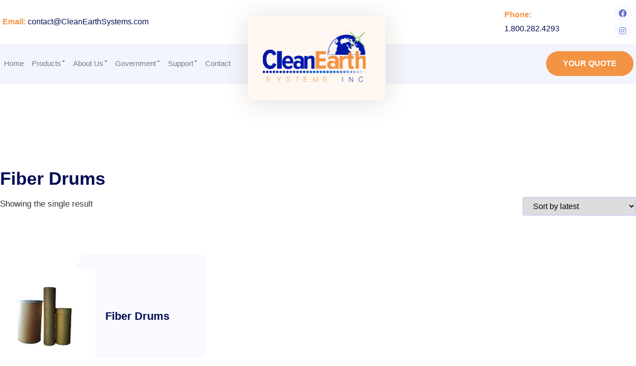

--- FILE ---
content_type: text/html; charset=UTF-8
request_url: https://cleanearthsystems.com/product-category/totes/drums-totes/fiber-drums/
body_size: 9509
content:
<!doctype html><html lang="en-US"><head><meta charset="UTF-8"><meta name="viewport" content="width=device-width, initial-scale=1"><link rel="profile" href="https://gmpg.org/xfn/11"> <script>var dvin_quotelist_count ='';var dvin_wcql_ajax_url = 'https://cleanearthsystems.com/wp-admin/admin-ajax.php'; var dvin_quotelist_refresh_afteradd_url='https://cleanearthsystems.com/quotelist/';</script><meta name='robots' content='index, follow, max-image-preview:large, max-snippet:-1, max-video-preview:-1' /> <!-- This site is optimized with the Yoast SEO plugin v26.6 - https://yoast.com/wordpress/plugins/seo/ --><link media="all" href="https://cleanearthsystems.com/wp-content/cache/autoptimize/css/autoptimize_cd8760b92ce116e09325066e0d2f258d.css" rel="stylesheet"><link media="only screen and (max-width: 768px)" href="https://cleanearthsystems.com/wp-content/cache/autoptimize/css/autoptimize_6fe211f8bb15af76999ce9135805d7af.css" rel="stylesheet"><title>Fiber Drums Archives &#8212; Clean Earth Systems Inc.</title><link rel="canonical" href="https://cleanearthsystems.com/product-category/totes/drums-totes/fiber-drums/" /><meta name="twitter:card" content="summary_large_image" /><meta name="twitter:title" content="Fiber Drums Archives &#8212; Clean Earth Systems Inc." /> <script type="application/ld+json" class="yoast-schema-graph">{"@context":"https://schema.org","@graph":[{"@type":"CollectionPage","@id":"https://cleanearthsystems.com/product-category/totes/drums-totes/fiber-drums/","url":"https://cleanearthsystems.com/product-category/totes/drums-totes/fiber-drums/","name":"Fiber Drums Archives &#8212; Clean Earth Systems Inc.","isPartOf":{"@id":"https://cleanearthsystems.com/#website"},"primaryImageOfPage":{"@id":"https://cleanearthsystems.com/product-category/totes/drums-totes/fiber-drums/#primaryimage"},"image":{"@id":"https://cleanearthsystems.com/product-category/totes/drums-totes/fiber-drums/#primaryimage"},"thumbnailUrl":"https://cleanearthsystems.com/wp-content/uploads/2018/01/FiberDrums.jpg","breadcrumb":{"@id":"https://cleanearthsystems.com/product-category/totes/drums-totes/fiber-drums/#breadcrumb"},"inLanguage":"en-US"},{"@type":"ImageObject","inLanguage":"en-US","@id":"https://cleanearthsystems.com/product-category/totes/drums-totes/fiber-drums/#primaryimage","url":"https://cleanearthsystems.com/wp-content/uploads/2018/01/FiberDrums.jpg","contentUrl":"https://cleanearthsystems.com/wp-content/uploads/2018/01/FiberDrums.jpg","width":500,"height":500},{"@type":"BreadcrumbList","@id":"https://cleanearthsystems.com/product-category/totes/drums-totes/fiber-drums/#breadcrumb","itemListElement":[{"@type":"ListItem","position":1,"name":"Home","item":"https://cleanearthsystems.com/"},{"@type":"ListItem","position":2,"name":"&amp; Totes","item":"https://cleanearthsystems.com/product-category/totes/"},{"@type":"ListItem","position":3,"name":"Drums","item":"https://cleanearthsystems.com/product-category/totes/drums-totes/"},{"@type":"ListItem","position":4,"name":"Fiber Drums"}]},{"@type":"WebSite","@id":"https://cleanearthsystems.com/#website","url":"https://cleanearthsystems.com/","name":"Clean Earth Systems Inc.","description":"Hazardous Waste Storage, Transportation And Disposal Products","publisher":{"@id":"https://cleanearthsystems.com/#organization"},"potentialAction":[{"@type":"SearchAction","target":{"@type":"EntryPoint","urlTemplate":"https://cleanearthsystems.com/?s={search_term_string}"},"query-input":{"@type":"PropertyValueSpecification","valueRequired":true,"valueName":"search_term_string"}}],"inLanguage":"en-US"},{"@type":"Organization","@id":"https://cleanearthsystems.com/#organization","name":"Clean Earth Systems, Inc.","url":"https://cleanearthsystems.com/","logo":{"@type":"ImageObject","inLanguage":"en-US","@id":"https://cleanearthsystems.com/#/schema/logo/image/","url":"https://cleanearthsystems.com/wp-content/uploads/2017/11/logo.png","contentUrl":"https://cleanearthsystems.com/wp-content/uploads/2017/11/logo.png","width":128,"height":63,"caption":"Clean Earth Systems, Inc."},"image":{"@id":"https://cleanearthsystems.com/#/schema/logo/image/"},"sameAs":["https://www.facebook.com/cleanearthsystems/","https://www.instagram.com/cleanearthsystems/"]}]}</script> <!-- / Yoast SEO plugin. --><link href='https://fonts.gstatic.com' crossorigin='anonymous' rel='preconnect' /><link rel="alternate" type="application/rss+xml" title="Clean Earth Systems Inc. &raquo; Feed" href="https://cleanearthsystems.com/feed/" /><link rel="alternate" type="application/rss+xml" title="Clean Earth Systems Inc. &raquo; Comments Feed" href="https://cleanearthsystems.com/comments/feed/" /><link rel="alternate" type="application/rss+xml" title="Clean Earth Systems Inc. &raquo; Fiber Drums Category Feed" href="https://cleanearthsystems.com/product-category/totes/drums-totes/fiber-drums/feed/" /><link rel='stylesheet' id='dashicons-css' href='https://cleanearthsystems.com/wp-includes/css/dashicons.min.css' media='all' /><link rel='stylesheet' id='elementor-post-1088-css' href='https://cleanearthsystems.com/wp-content/cache/autoptimize/css/autoptimize_single_167b8f486c71f17d29d0a9f08d16dd28.css' media='all' /><link rel='stylesheet' id='elementor-post-1094-css' href='https://cleanearthsystems.com/wp-content/cache/autoptimize/css/autoptimize_single_9f8a287b6739bde954fb50eb0261923b.css' media='all' /><link rel='stylesheet' id='elementor-post-1095-css' href='https://cleanearthsystems.com/wp-content/cache/autoptimize/css/autoptimize_single_5072489c2077b6e0751b2137ddb690b1.css' media='all' /><link rel='stylesheet' id='elementor-gf-local-barlow-css' href='https://cleanearthsystems.com/wp-content/cache/autoptimize/css/autoptimize_single_a55f027f9ecb48d40b6ada5bf075d268.css' media='all' /><link rel='stylesheet' id='elementor-gf-local-robotoslab-css' href='https://cleanearthsystems.com/wp-content/cache/autoptimize/css/autoptimize_single_36010c88bca9e3907dedc3bb3817856c.css' media='all' /><link rel='stylesheet' id='elementor-gf-local-roboto-css' href='https://cleanearthsystems.com/wp-content/cache/autoptimize/css/autoptimize_single_1f3373ed062f38fabe3107e94ae38c95.css' media='all' /><link rel='stylesheet' id='elementor-gf-local-overpass-css' href='https://cleanearthsystems.com/wp-content/cache/autoptimize/css/autoptimize_single_8a635fe6e91135148f2d70913319312a.css' media='all' /> <script src="https://cleanearthsystems.com/wp-includes/js/jquery/jquery.min.js" id="jquery-core-js"></script> <script id="wc-add-to-cart-js-extra">var wc_add_to_cart_params = {"ajax_url":"/wp-admin/admin-ajax.php","wc_ajax_url":"/?wc-ajax=%%endpoint%%","i18n_view_cart":"View cart","cart_url":"https://cleanearthsystems.com/cart/","is_cart":"","cart_redirect_after_add":"no"};
//# sourceURL=wc-add-to-cart-js-extra</script> <script id="woocommerce-js-extra">var woocommerce_params = {"ajax_url":"/wp-admin/admin-ajax.php","wc_ajax_url":"/?wc-ajax=%%endpoint%%","i18n_password_show":"Show password","i18n_password_hide":"Hide password"};
//# sourceURL=woocommerce-js-extra</script> <link rel="https://api.w.org/" href="https://cleanearthsystems.com/wp-json/" /><link rel="alternate" title="JSON" type="application/json" href="https://cleanearthsystems.com/wp-json/wp/v2/product_cat/59" /> <noscript><style>.woocommerce-product-gallery{ opacity: 1 !important; }</style></noscript><link rel="icon" href="https://cleanearthsystems.com/wp-content/uploads/2018/01/fav.png" sizes="32x32" /><link rel="icon" href="https://cleanearthsystems.com/wp-content/uploads/2018/01/fav.png" sizes="192x192" /><link rel="apple-touch-icon" href="https://cleanearthsystems.com/wp-content/uploads/2018/01/fav.png" /><meta name="msapplication-TileImage" content="https://cleanearthsystems.com/wp-content/uploads/2018/01/fav.png" /></head><body data-rsssl=1 class="archive tax-product_cat term-fiber-drums term-59 wp-custom-logo wp-embed-responsive wp-theme-hello-elementor wp-child-theme-hello-theme-child theme-hello-elementor woocommerce woocommerce-page woocommerce-no-js hello-elementor-default elementor-default elementor-kit-1088"> <a class="skip-link screen-reader-text" href="#content">Skip to content</a><header data-elementor-type="header" data-elementor-id="1094" class="elementor elementor-1094 elementor-location-header" data-elementor-post-type="elementor_library"><section class="elementor-section elementor-top-section elementor-element elementor-element-92bfca4 elementor-section-content-middle elementor-section-boxed elementor-section-height-default elementor-section-height-default" data-id="92bfca4" data-element_type="section" data-settings="{&quot;background_background&quot;:&quot;classic&quot;}"><div class="elementor-container elementor-column-gap-default"><div class="elementor-column elementor-col-33 elementor-top-column elementor-element elementor-element-68ffc00" data-id="68ffc00" data-element_type="column"><div class="elementor-widget-wrap elementor-element-populated"><div class="elementor-element elementor-element-eff0ebb link-color elementor-widget elementor-widget-text-editor" data-id="eff0ebb" data-element_type="widget" data-widget_type="text-editor.default"><div class="elementor-widget-container"> <span class="yellow">Email:</span><a href="/cdn-cgi/l/email-protection#0d6e6263796c6e794d4e61686c63486c7f79655e747e7968607e236e6260"> <span class="__cf_email__" data-cfemail="ff9c90918b9e9c8bbfbc939a9e91ba9e8d8b97ac868c8b9a928cd19c9092">[email&#160;protected]</span></a></div></div></div></div><div class="elementor-column elementor-col-33 elementor-top-column elementor-element elementor-element-971d47b" data-id="971d47b" data-element_type="column"><div class="elementor-widget-wrap"></div></div><div class="elementor-column elementor-col-33 elementor-top-column elementor-element elementor-element-1d66167" data-id="1d66167" data-element_type="column"><div class="elementor-widget-wrap elementor-element-populated"><section class="elementor-section elementor-inner-section elementor-element elementor-element-744e119 elementor-section-content-middle elementor-section-boxed elementor-section-height-default elementor-section-height-default" data-id="744e119" data-element_type="section"><div class="elementor-container elementor-column-gap-default"><div class="elementor-column elementor-col-50 elementor-inner-column elementor-element elementor-element-269e249" data-id="269e249" data-element_type="column"><div class="elementor-widget-wrap elementor-element-populated"><div class="elementor-element elementor-element-c9f6274 link-color elementor-widget elementor-widget-text-editor" data-id="c9f6274" data-element_type="widget" data-widget_type="text-editor.default"><div class="elementor-widget-container"> <span class="yellow">Phone:</span><a href="tel:+18002824293" style="outline: none;"> 1.800.282.4293</a></div></div></div></div><div class="elementor-column elementor-col-50 elementor-inner-column elementor-element elementor-element-058b14a" data-id="058b14a" data-element_type="column"><div class="elementor-widget-wrap elementor-element-populated"><div class="elementor-element elementor-element-d7b1243 e-grid-align-right e-grid-align-mobile-center margin-left elementor-shape-rounded elementor-grid-0 elementor-widget elementor-widget-social-icons" data-id="d7b1243" data-element_type="widget" data-widget_type="social-icons.default"><div class="elementor-widget-container"><div class="elementor-social-icons-wrapper elementor-grid" role="list"> <span class="elementor-grid-item" role="listitem"> <a class="elementor-icon elementor-social-icon elementor-social-icon-facebook elementor-animation-grow elementor-repeater-item-ea9d927" href="https://web.facebook.com/cleanearthsystems/?_rdc=1&#038;_rdr" target="_blank"> <span class="elementor-screen-only">Facebook</span> <i aria-hidden="true" class="fab fa-facebook"></i> </a> </span> <span class="elementor-grid-item" role="listitem"> <a class="elementor-icon elementor-social-icon elementor-social-icon-instagram elementor-animation-grow elementor-repeater-item-3b8e5a0" href="https://www.instagram.com/cleanearthsystems/" target="_blank"> <span class="elementor-screen-only">Instagram</span> <i aria-hidden="true" class="fab fa-instagram"></i> </a> </span></div></div></div></div></div></div></section></div></div></div></section><section class="elementor-section elementor-top-section elementor-element elementor-element-b87d875 elementor-hidden-tablet elementor-hidden-phone elementor-section-boxed elementor-section-height-default elementor-section-height-default" data-id="b87d875" data-element_type="section" data-settings="{&quot;background_background&quot;:&quot;classic&quot;}"><div class="elementor-container elementor-column-gap-default"><div class="elementor-column elementor-col-33 elementor-top-column elementor-element elementor-element-a831491" data-id="a831491" data-element_type="column"><div class="elementor-widget-wrap elementor-element-populated"><div class="elementor-element elementor-element-9847664 link-color drop-down-icon elementor-nav-menu--dropdown-tablet elementor-nav-menu__text-align-aside elementor-nav-menu--toggle elementor-nav-menu--burger elementor-widget elementor-widget-nav-menu" data-id="9847664" data-element_type="widget" data-settings="{&quot;layout&quot;:&quot;horizontal&quot;,&quot;submenu_icon&quot;:{&quot;value&quot;:&quot;&lt;i class=\&quot;fas fa-caret-down\&quot; aria-hidden=\&quot;true\&quot;&gt;&lt;\/i&gt;&quot;,&quot;library&quot;:&quot;fa-solid&quot;},&quot;toggle&quot;:&quot;burger&quot;}" data-widget_type="nav-menu.default"><div class="elementor-widget-container"><nav aria-label="Menu" class="elementor-nav-menu--main elementor-nav-menu__container elementor-nav-menu--layout-horizontal e--pointer-underline e--animation-fade"><ul id="menu-1-9847664" class="elementor-nav-menu"><li class="menu-item menu-item-type-post_type menu-item-object-page menu-item-home menu-item-21"><a href="https://cleanearthsystems.com/" class="elementor-item">Home</a></li><li class="menu-item menu-item-type-post_type menu-item-object-page menu-item-has-children menu-item-20"><a href="https://cleanearthsystems.com/products/" class="elementor-item">Products</a><ul class="sub-menu elementor-nav-menu--dropdown"><li class="menu-item menu-item-type-taxonomy menu-item-object-product_cat menu-item-718"><a href="https://cleanearthsystems.com/product-category/haz-mat-non-haz-mat-boxes/" class="elementor-sub-item">Boxes</a></li><li class="menu-item menu-item-type-taxonomy menu-item-object-product_cat menu-item-720"><a href="https://cleanearthsystems.com/product-category/hybrids/" class="elementor-sub-item">Hybrids</a></li><li class="menu-item menu-item-type-taxonomy menu-item-object-product_cat menu-item-719"><a href="https://cleanearthsystems.com/product-category/lab-paks/" class="elementor-sub-item">Lab Paks</a></li><li class="menu-item menu-item-type-taxonomy menu-item-object-product_cat menu-item-1328"><a href="https://cleanearthsystems.com/product-category/drum-paks/" class="elementor-sub-item">Drum Paks</a></li><li class="menu-item menu-item-type-taxonomy menu-item-object-product_cat menu-item-721"><a href="https://cleanearthsystems.com/product-category/lamp-boxes/" class="elementor-sub-item">Lamp Boxes</a></li><li class="menu-item menu-item-type-taxonomy menu-item-object-product_cat menu-item-716"><a href="https://cleanearthsystems.com/product-category/e-paks-battery-bag-kits-absorbents/" class="elementor-sub-item">E Paks, Battery Bag Kits &#038; Absorbents</a></li><li class="menu-item menu-item-type-post_type menu-item-object-page menu-item-has-children menu-item-962"><a href="https://cleanearthsystems.com/drums-pails-totes/" class="elementor-sub-item">Drums, Pails &#038; Totes</a><ul class="sub-menu elementor-nav-menu--dropdown"><li class="menu-item menu-item-type-taxonomy menu-item-object-product_cat menu-item-713"><a href="https://cleanearthsystems.com/product-category/drums/" class="elementor-sub-item">Drums</a></li><li class="menu-item menu-item-type-taxonomy menu-item-object-product_cat menu-item-714"><a href="https://cleanearthsystems.com/product-category/pails/" class="elementor-sub-item">Pails</a></li><li class="menu-item menu-item-type-taxonomy menu-item-object-product_cat current-product_cat-ancestor menu-item-717"><a href="https://cleanearthsystems.com/product-category/totes/" class="elementor-sub-item">Totes</a></li></ul></li><li class="menu-item menu-item-type-post_type menu-item-object-product menu-item-726"><a href="https://cleanearthsystems.com/product/liners-covers-poly-sheeting/" class="elementor-sub-item">Liners, Covers, &#038; Poly Sheeting</a></li><li class="menu-item menu-item-type-taxonomy menu-item-object-product_cat menu-item-959"><a href="https://cleanearthsystems.com/product-category/spill-kits/" class="elementor-sub-item">Spill Kits</a></li></ul></li><li class="menu-item menu-item-type-post_type menu-item-object-page menu-item-has-children menu-item-19"><a href="https://cleanearthsystems.com/about-us/" class="elementor-item">About Us</a><ul class="sub-menu elementor-nav-menu--dropdown"><li class="menu-item menu-item-type-post_type menu-item-object-page menu-item-692"><a href="https://cleanearthsystems.com/about-us/team/" class="elementor-sub-item">Team</a></li></ul></li><li class="menu-item menu-item-type-custom menu-item-object-custom menu-item-has-children menu-item-201"><a href="#" class="elementor-item elementor-item-anchor">Government</a><ul class="sub-menu elementor-nav-menu--dropdown"><li class="menu-item menu-item-type-post_type menu-item-object-page menu-item-86"><a href="https://cleanearthsystems.com/government-products/" class="elementor-sub-item">Government Products</a></li><li class="menu-item menu-item-type-post_type menu-item-object-page menu-item-85"><a href="https://cleanearthsystems.com/government-services/" class="elementor-sub-item">Government Services</a></li></ul></li><li class="menu-item menu-item-type-post_type menu-item-object-page menu-item-has-children menu-item-17"><a href="https://cleanearthsystems.com/support/" class="elementor-item">Support</a><ul class="sub-menu elementor-nav-menu--dropdown"><li class="menu-item menu-item-type-post_type menu-item-object-page menu-item-78"><a href="https://cleanearthsystems.com/support/industry-regulatory-links/" class="elementor-sub-item">Industry Regulatory Links</a></li><li class="menu-item menu-item-type-post_type menu-item-object-page menu-item-80"><a href="https://cleanearthsystems.com/support/closure-instructions/" class="elementor-sub-item">Closure Instructions</a></li></ul></li><li class="menu-item menu-item-type-post_type menu-item-object-page menu-item-16"><a href="https://cleanearthsystems.com/contact/" class="elementor-item">Contact</a></li></ul></nav><div class="elementor-menu-toggle" role="button" tabindex="0" aria-label="Menu Toggle" aria-expanded="false"> <i aria-hidden="true" role="presentation" class="elementor-menu-toggle__icon--open eicon-menu-bar"></i><i aria-hidden="true" role="presentation" class="elementor-menu-toggle__icon--close eicon-close"></i></div><nav class="elementor-nav-menu--dropdown elementor-nav-menu__container" aria-hidden="true"><ul id="menu-2-9847664" class="elementor-nav-menu"><li class="menu-item menu-item-type-post_type menu-item-object-page menu-item-home menu-item-21"><a href="https://cleanearthsystems.com/" class="elementor-item" tabindex="-1">Home</a></li><li class="menu-item menu-item-type-post_type menu-item-object-page menu-item-has-children menu-item-20"><a href="https://cleanearthsystems.com/products/" class="elementor-item" tabindex="-1">Products</a><ul class="sub-menu elementor-nav-menu--dropdown"><li class="menu-item menu-item-type-taxonomy menu-item-object-product_cat menu-item-718"><a href="https://cleanearthsystems.com/product-category/haz-mat-non-haz-mat-boxes/" class="elementor-sub-item" tabindex="-1">Boxes</a></li><li class="menu-item menu-item-type-taxonomy menu-item-object-product_cat menu-item-720"><a href="https://cleanearthsystems.com/product-category/hybrids/" class="elementor-sub-item" tabindex="-1">Hybrids</a></li><li class="menu-item menu-item-type-taxonomy menu-item-object-product_cat menu-item-719"><a href="https://cleanearthsystems.com/product-category/lab-paks/" class="elementor-sub-item" tabindex="-1">Lab Paks</a></li><li class="menu-item menu-item-type-taxonomy menu-item-object-product_cat menu-item-1328"><a href="https://cleanearthsystems.com/product-category/drum-paks/" class="elementor-sub-item" tabindex="-1">Drum Paks</a></li><li class="menu-item menu-item-type-taxonomy menu-item-object-product_cat menu-item-721"><a href="https://cleanearthsystems.com/product-category/lamp-boxes/" class="elementor-sub-item" tabindex="-1">Lamp Boxes</a></li><li class="menu-item menu-item-type-taxonomy menu-item-object-product_cat menu-item-716"><a href="https://cleanearthsystems.com/product-category/e-paks-battery-bag-kits-absorbents/" class="elementor-sub-item" tabindex="-1">E Paks, Battery Bag Kits &#038; Absorbents</a></li><li class="menu-item menu-item-type-post_type menu-item-object-page menu-item-has-children menu-item-962"><a href="https://cleanearthsystems.com/drums-pails-totes/" class="elementor-sub-item" tabindex="-1">Drums, Pails &#038; Totes</a><ul class="sub-menu elementor-nav-menu--dropdown"><li class="menu-item menu-item-type-taxonomy menu-item-object-product_cat menu-item-713"><a href="https://cleanearthsystems.com/product-category/drums/" class="elementor-sub-item" tabindex="-1">Drums</a></li><li class="menu-item menu-item-type-taxonomy menu-item-object-product_cat menu-item-714"><a href="https://cleanearthsystems.com/product-category/pails/" class="elementor-sub-item" tabindex="-1">Pails</a></li><li class="menu-item menu-item-type-taxonomy menu-item-object-product_cat current-product_cat-ancestor menu-item-717"><a href="https://cleanearthsystems.com/product-category/totes/" class="elementor-sub-item" tabindex="-1">Totes</a></li></ul></li><li class="menu-item menu-item-type-post_type menu-item-object-product menu-item-726"><a href="https://cleanearthsystems.com/product/liners-covers-poly-sheeting/" class="elementor-sub-item" tabindex="-1">Liners, Covers, &#038; Poly Sheeting</a></li><li class="menu-item menu-item-type-taxonomy menu-item-object-product_cat menu-item-959"><a href="https://cleanearthsystems.com/product-category/spill-kits/" class="elementor-sub-item" tabindex="-1">Spill Kits</a></li></ul></li><li class="menu-item menu-item-type-post_type menu-item-object-page menu-item-has-children menu-item-19"><a href="https://cleanearthsystems.com/about-us/" class="elementor-item" tabindex="-1">About Us</a><ul class="sub-menu elementor-nav-menu--dropdown"><li class="menu-item menu-item-type-post_type menu-item-object-page menu-item-692"><a href="https://cleanearthsystems.com/about-us/team/" class="elementor-sub-item" tabindex="-1">Team</a></li></ul></li><li class="menu-item menu-item-type-custom menu-item-object-custom menu-item-has-children menu-item-201"><a href="#" class="elementor-item elementor-item-anchor" tabindex="-1">Government</a><ul class="sub-menu elementor-nav-menu--dropdown"><li class="menu-item menu-item-type-post_type menu-item-object-page menu-item-86"><a href="https://cleanearthsystems.com/government-products/" class="elementor-sub-item" tabindex="-1">Government Products</a></li><li class="menu-item menu-item-type-post_type menu-item-object-page menu-item-85"><a href="https://cleanearthsystems.com/government-services/" class="elementor-sub-item" tabindex="-1">Government Services</a></li></ul></li><li class="menu-item menu-item-type-post_type menu-item-object-page menu-item-has-children menu-item-17"><a href="https://cleanearthsystems.com/support/" class="elementor-item" tabindex="-1">Support</a><ul class="sub-menu elementor-nav-menu--dropdown"><li class="menu-item menu-item-type-post_type menu-item-object-page menu-item-78"><a href="https://cleanearthsystems.com/support/industry-regulatory-links/" class="elementor-sub-item" tabindex="-1">Industry Regulatory Links</a></li><li class="menu-item menu-item-type-post_type menu-item-object-page menu-item-80"><a href="https://cleanearthsystems.com/support/closure-instructions/" class="elementor-sub-item" tabindex="-1">Closure Instructions</a></li></ul></li><li class="menu-item menu-item-type-post_type menu-item-object-page menu-item-16"><a href="https://cleanearthsystems.com/contact/" class="elementor-item" tabindex="-1">Contact</a></li></ul></nav></div></div></div></div><div class="elementor-column elementor-col-33 elementor-top-column elementor-element elementor-element-c7b28f3" data-id="c7b28f3" data-element_type="column" data-settings="{&quot;background_background&quot;:&quot;classic&quot;}"><div class="elementor-widget-wrap elementor-element-populated"><div class="elementor-element elementor-element-1f6e77d elementor-widget elementor-widget-theme-site-logo elementor-widget-image" data-id="1f6e77d" data-element_type="widget" data-widget_type="theme-site-logo.default"><div class="elementor-widget-container"> <a href="https://cleanearthsystems.com"> <noscript><img width="208" height="104" src="https://cleanearthsystems.com/wp-content/uploads/2021/04/Clean-Earth-.png" class="attachment-full size-full wp-image-1105" alt="" /></noscript><img width="208" height="104" src='data:image/svg+xml,%3Csvg%20xmlns=%22http://www.w3.org/2000/svg%22%20viewBox=%220%200%20208%20104%22%3E%3C/svg%3E' data-src="https://cleanearthsystems.com/wp-content/uploads/2021/04/Clean-Earth-.png" class="lazyload attachment-full size-full wp-image-1105" alt="" /> </a></div></div></div></div><div class="elementor-column elementor-col-33 elementor-top-column elementor-element elementor-element-e0a4b32" data-id="e0a4b32" data-element_type="column"><div class="elementor-widget-wrap elementor-element-populated"><div class="elementor-element elementor-element-6cac2a1 elementor-align-right elementor-widget elementor-widget-button" data-id="6cac2a1" data-element_type="widget" data-widget_type="button.default"><div class="elementor-widget-container"><div class="elementor-button-wrapper"> <a class="elementor-button elementor-button-link elementor-size-sm" href="/quotelist/"> <span class="elementor-button-content-wrapper"> <span class="elementor-button-text">Your Quote</span> </span> </a></div></div></div></div></div></div></section><section class="elementor-section elementor-top-section elementor-element elementor-element-600e16f elementor-section-content-middle elementor-hidden-desktop elementor-section-boxed elementor-section-height-default elementor-section-height-default" data-id="600e16f" data-element_type="section" data-settings="{&quot;background_background&quot;:&quot;classic&quot;}"><div class="elementor-container elementor-column-gap-default"><div class="elementor-column elementor-col-33 elementor-top-column elementor-element elementor-element-76f7f83" data-id="76f7f83" data-element_type="column"><div class="elementor-widget-wrap elementor-element-populated"><div class="elementor-element elementor-element-189519c elementor-widget elementor-widget-theme-site-logo elementor-widget-image" data-id="189519c" data-element_type="widget" data-widget_type="theme-site-logo.default"><div class="elementor-widget-container"> <a href="https://cleanearthsystems.com"> <noscript><img width="208" height="104" src="https://cleanearthsystems.com/wp-content/uploads/2021/04/Clean-Earth-.png" class="attachment-full size-full wp-image-1105" alt="" /></noscript><img width="208" height="104" src='data:image/svg+xml,%3Csvg%20xmlns=%22http://www.w3.org/2000/svg%22%20viewBox=%220%200%20208%20104%22%3E%3C/svg%3E' data-src="https://cleanearthsystems.com/wp-content/uploads/2021/04/Clean-Earth-.png" class="lazyload attachment-full size-full wp-image-1105" alt="" /> </a></div></div></div></div><div class="elementor-column elementor-col-33 elementor-top-column elementor-element elementor-element-6abbde8" data-id="6abbde8" data-element_type="column"><div class="elementor-widget-wrap elementor-element-populated"><div class="elementor-element elementor-element-ca79b15 link-color drop-down-icon elementor-nav-menu--stretch elementor-nav-menu--dropdown-tablet elementor-nav-menu__text-align-aside elementor-nav-menu--toggle elementor-nav-menu--burger elementor-widget elementor-widget-nav-menu" data-id="ca79b15" data-element_type="widget" data-settings="{&quot;full_width&quot;:&quot;stretch&quot;,&quot;layout&quot;:&quot;horizontal&quot;,&quot;submenu_icon&quot;:{&quot;value&quot;:&quot;&lt;i class=\&quot;fas fa-caret-down\&quot; aria-hidden=\&quot;true\&quot;&gt;&lt;\/i&gt;&quot;,&quot;library&quot;:&quot;fa-solid&quot;},&quot;toggle&quot;:&quot;burger&quot;}" data-widget_type="nav-menu.default"><div class="elementor-widget-container"><nav aria-label="Menu" class="elementor-nav-menu--main elementor-nav-menu__container elementor-nav-menu--layout-horizontal e--pointer-underline e--animation-fade"><ul id="menu-1-ca79b15" class="elementor-nav-menu"><li class="menu-item menu-item-type-post_type menu-item-object-page menu-item-home menu-item-21"><a href="https://cleanearthsystems.com/" class="elementor-item">Home</a></li><li class="menu-item menu-item-type-post_type menu-item-object-page menu-item-has-children menu-item-20"><a href="https://cleanearthsystems.com/products/" class="elementor-item">Products</a><ul class="sub-menu elementor-nav-menu--dropdown"><li class="menu-item menu-item-type-taxonomy menu-item-object-product_cat menu-item-718"><a href="https://cleanearthsystems.com/product-category/haz-mat-non-haz-mat-boxes/" class="elementor-sub-item">Boxes</a></li><li class="menu-item menu-item-type-taxonomy menu-item-object-product_cat menu-item-720"><a href="https://cleanearthsystems.com/product-category/hybrids/" class="elementor-sub-item">Hybrids</a></li><li class="menu-item menu-item-type-taxonomy menu-item-object-product_cat menu-item-719"><a href="https://cleanearthsystems.com/product-category/lab-paks/" class="elementor-sub-item">Lab Paks</a></li><li class="menu-item menu-item-type-taxonomy menu-item-object-product_cat menu-item-1328"><a href="https://cleanearthsystems.com/product-category/drum-paks/" class="elementor-sub-item">Drum Paks</a></li><li class="menu-item menu-item-type-taxonomy menu-item-object-product_cat menu-item-721"><a href="https://cleanearthsystems.com/product-category/lamp-boxes/" class="elementor-sub-item">Lamp Boxes</a></li><li class="menu-item menu-item-type-taxonomy menu-item-object-product_cat menu-item-716"><a href="https://cleanearthsystems.com/product-category/e-paks-battery-bag-kits-absorbents/" class="elementor-sub-item">E Paks, Battery Bag Kits &#038; Absorbents</a></li><li class="menu-item menu-item-type-post_type menu-item-object-page menu-item-has-children menu-item-962"><a href="https://cleanearthsystems.com/drums-pails-totes/" class="elementor-sub-item">Drums, Pails &#038; Totes</a><ul class="sub-menu elementor-nav-menu--dropdown"><li class="menu-item menu-item-type-taxonomy menu-item-object-product_cat menu-item-713"><a href="https://cleanearthsystems.com/product-category/drums/" class="elementor-sub-item">Drums</a></li><li class="menu-item menu-item-type-taxonomy menu-item-object-product_cat menu-item-714"><a href="https://cleanearthsystems.com/product-category/pails/" class="elementor-sub-item">Pails</a></li><li class="menu-item menu-item-type-taxonomy menu-item-object-product_cat current-product_cat-ancestor menu-item-717"><a href="https://cleanearthsystems.com/product-category/totes/" class="elementor-sub-item">Totes</a></li></ul></li><li class="menu-item menu-item-type-post_type menu-item-object-product menu-item-726"><a href="https://cleanearthsystems.com/product/liners-covers-poly-sheeting/" class="elementor-sub-item">Liners, Covers, &#038; Poly Sheeting</a></li><li class="menu-item menu-item-type-taxonomy menu-item-object-product_cat menu-item-959"><a href="https://cleanearthsystems.com/product-category/spill-kits/" class="elementor-sub-item">Spill Kits</a></li></ul></li><li class="menu-item menu-item-type-post_type menu-item-object-page menu-item-has-children menu-item-19"><a href="https://cleanearthsystems.com/about-us/" class="elementor-item">About Us</a><ul class="sub-menu elementor-nav-menu--dropdown"><li class="menu-item menu-item-type-post_type menu-item-object-page menu-item-692"><a href="https://cleanearthsystems.com/about-us/team/" class="elementor-sub-item">Team</a></li></ul></li><li class="menu-item menu-item-type-custom menu-item-object-custom menu-item-has-children menu-item-201"><a href="#" class="elementor-item elementor-item-anchor">Government</a><ul class="sub-menu elementor-nav-menu--dropdown"><li class="menu-item menu-item-type-post_type menu-item-object-page menu-item-86"><a href="https://cleanearthsystems.com/government-products/" class="elementor-sub-item">Government Products</a></li><li class="menu-item menu-item-type-post_type menu-item-object-page menu-item-85"><a href="https://cleanearthsystems.com/government-services/" class="elementor-sub-item">Government Services</a></li></ul></li><li class="menu-item menu-item-type-post_type menu-item-object-page menu-item-has-children menu-item-17"><a href="https://cleanearthsystems.com/support/" class="elementor-item">Support</a><ul class="sub-menu elementor-nav-menu--dropdown"><li class="menu-item menu-item-type-post_type menu-item-object-page menu-item-78"><a href="https://cleanearthsystems.com/support/industry-regulatory-links/" class="elementor-sub-item">Industry Regulatory Links</a></li><li class="menu-item menu-item-type-post_type menu-item-object-page menu-item-80"><a href="https://cleanearthsystems.com/support/closure-instructions/" class="elementor-sub-item">Closure Instructions</a></li></ul></li><li class="menu-item menu-item-type-post_type menu-item-object-page menu-item-16"><a href="https://cleanearthsystems.com/contact/" class="elementor-item">Contact</a></li></ul></nav><div class="elementor-menu-toggle" role="button" tabindex="0" aria-label="Menu Toggle" aria-expanded="false"> <i aria-hidden="true" role="presentation" class="elementor-menu-toggle__icon--open eicon-menu-bar"></i><i aria-hidden="true" role="presentation" class="elementor-menu-toggle__icon--close eicon-close"></i></div><nav class="elementor-nav-menu--dropdown elementor-nav-menu__container" aria-hidden="true"><ul id="menu-2-ca79b15" class="elementor-nav-menu"><li class="menu-item menu-item-type-post_type menu-item-object-page menu-item-home menu-item-21"><a href="https://cleanearthsystems.com/" class="elementor-item" tabindex="-1">Home</a></li><li class="menu-item menu-item-type-post_type menu-item-object-page menu-item-has-children menu-item-20"><a href="https://cleanearthsystems.com/products/" class="elementor-item" tabindex="-1">Products</a><ul class="sub-menu elementor-nav-menu--dropdown"><li class="menu-item menu-item-type-taxonomy menu-item-object-product_cat menu-item-718"><a href="https://cleanearthsystems.com/product-category/haz-mat-non-haz-mat-boxes/" class="elementor-sub-item" tabindex="-1">Boxes</a></li><li class="menu-item menu-item-type-taxonomy menu-item-object-product_cat menu-item-720"><a href="https://cleanearthsystems.com/product-category/hybrids/" class="elementor-sub-item" tabindex="-1">Hybrids</a></li><li class="menu-item menu-item-type-taxonomy menu-item-object-product_cat menu-item-719"><a href="https://cleanearthsystems.com/product-category/lab-paks/" class="elementor-sub-item" tabindex="-1">Lab Paks</a></li><li class="menu-item menu-item-type-taxonomy menu-item-object-product_cat menu-item-1328"><a href="https://cleanearthsystems.com/product-category/drum-paks/" class="elementor-sub-item" tabindex="-1">Drum Paks</a></li><li class="menu-item menu-item-type-taxonomy menu-item-object-product_cat menu-item-721"><a href="https://cleanearthsystems.com/product-category/lamp-boxes/" class="elementor-sub-item" tabindex="-1">Lamp Boxes</a></li><li class="menu-item menu-item-type-taxonomy menu-item-object-product_cat menu-item-716"><a href="https://cleanearthsystems.com/product-category/e-paks-battery-bag-kits-absorbents/" class="elementor-sub-item" tabindex="-1">E Paks, Battery Bag Kits &#038; Absorbents</a></li><li class="menu-item menu-item-type-post_type menu-item-object-page menu-item-has-children menu-item-962"><a href="https://cleanearthsystems.com/drums-pails-totes/" class="elementor-sub-item" tabindex="-1">Drums, Pails &#038; Totes</a><ul class="sub-menu elementor-nav-menu--dropdown"><li class="menu-item menu-item-type-taxonomy menu-item-object-product_cat menu-item-713"><a href="https://cleanearthsystems.com/product-category/drums/" class="elementor-sub-item" tabindex="-1">Drums</a></li><li class="menu-item menu-item-type-taxonomy menu-item-object-product_cat menu-item-714"><a href="https://cleanearthsystems.com/product-category/pails/" class="elementor-sub-item" tabindex="-1">Pails</a></li><li class="menu-item menu-item-type-taxonomy menu-item-object-product_cat current-product_cat-ancestor menu-item-717"><a href="https://cleanearthsystems.com/product-category/totes/" class="elementor-sub-item" tabindex="-1">Totes</a></li></ul></li><li class="menu-item menu-item-type-post_type menu-item-object-product menu-item-726"><a href="https://cleanearthsystems.com/product/liners-covers-poly-sheeting/" class="elementor-sub-item" tabindex="-1">Liners, Covers, &#038; Poly Sheeting</a></li><li class="menu-item menu-item-type-taxonomy menu-item-object-product_cat menu-item-959"><a href="https://cleanearthsystems.com/product-category/spill-kits/" class="elementor-sub-item" tabindex="-1">Spill Kits</a></li></ul></li><li class="menu-item menu-item-type-post_type menu-item-object-page menu-item-has-children menu-item-19"><a href="https://cleanearthsystems.com/about-us/" class="elementor-item" tabindex="-1">About Us</a><ul class="sub-menu elementor-nav-menu--dropdown"><li class="menu-item menu-item-type-post_type menu-item-object-page menu-item-692"><a href="https://cleanearthsystems.com/about-us/team/" class="elementor-sub-item" tabindex="-1">Team</a></li></ul></li><li class="menu-item menu-item-type-custom menu-item-object-custom menu-item-has-children menu-item-201"><a href="#" class="elementor-item elementor-item-anchor" tabindex="-1">Government</a><ul class="sub-menu elementor-nav-menu--dropdown"><li class="menu-item menu-item-type-post_type menu-item-object-page menu-item-86"><a href="https://cleanearthsystems.com/government-products/" class="elementor-sub-item" tabindex="-1">Government Products</a></li><li class="menu-item menu-item-type-post_type menu-item-object-page menu-item-85"><a href="https://cleanearthsystems.com/government-services/" class="elementor-sub-item" tabindex="-1">Government Services</a></li></ul></li><li class="menu-item menu-item-type-post_type menu-item-object-page menu-item-has-children menu-item-17"><a href="https://cleanearthsystems.com/support/" class="elementor-item" tabindex="-1">Support</a><ul class="sub-menu elementor-nav-menu--dropdown"><li class="menu-item menu-item-type-post_type menu-item-object-page menu-item-78"><a href="https://cleanearthsystems.com/support/industry-regulatory-links/" class="elementor-sub-item" tabindex="-1">Industry Regulatory Links</a></li><li class="menu-item menu-item-type-post_type menu-item-object-page menu-item-80"><a href="https://cleanearthsystems.com/support/closure-instructions/" class="elementor-sub-item" tabindex="-1">Closure Instructions</a></li></ul></li><li class="menu-item menu-item-type-post_type menu-item-object-page menu-item-16"><a href="https://cleanearthsystems.com/contact/" class="elementor-item" tabindex="-1">Contact</a></li></ul></nav></div></div></div></div><div class="elementor-column elementor-col-33 elementor-top-column elementor-element elementor-element-bc9581c" data-id="bc9581c" data-element_type="column"><div class="elementor-widget-wrap elementor-element-populated"><div class="elementor-element elementor-element-d5776cc elementor-align-right elementor-mobile-align-center elementor-widget elementor-widget-button" data-id="d5776cc" data-element_type="widget" data-widget_type="button.default"><div class="elementor-widget-container"><div class="elementor-button-wrapper"> <a class="elementor-button elementor-button-link elementor-size-sm" href="/quotelist/"> <span class="elementor-button-content-wrapper"> <span class="elementor-button-text">Your Quote</span> </span> </a></div></div></div></div></div></div></section></header><div id="primary" class="content-area"><main id="main" class="site-main" role="main"><header class="woocommerce-products-header"><h1 class="woocommerce-products-header__title page-title">Fiber Drums</h1></header><div class="woocommerce-notices-wrapper"></div><p class="woocommerce-result-count" role="alert" aria-relevant="all" > Showing the single result</p><form class="woocommerce-ordering" method="get"> <select
 name="orderby"
 class="orderby"
 aria-label="Shop order"
 ><option value="popularity" >Sort by popularity</option><option value="date"  selected='selected'>Sort by latest</option><option value="price" >Sort by price: low to high</option><option value="price-desc" >Sort by price: high to low</option> </select> <input type="hidden" name="paged" value="1" /></form><ul class="products columns-3"><li class="product type-product post-475 status-publish first instock product_cat-drums product_cat-fiber-drums product_cat-pails has-post-thumbnail shipping-taxable purchasable product-type-variable"> <a href="https://cleanearthsystems.com/product/fiber-drums/" class="woocommerce-LoopProduct-link woocommerce-loop-product__link"><img fetchpriority="high" width="300" height="300" src="https://cleanearthsystems.com/wp-content/uploads/2018/01/FiberDrums-300x300.jpg" class="attachment-woocommerce_thumbnail size-woocommerce_thumbnail" alt="Fiber Drums" decoding="async" srcset="https://cleanearthsystems.com/wp-content/uploads/2018/01/FiberDrums-300x300.jpg 300w, https://cleanearthsystems.com/wp-content/uploads/2018/01/FiberDrums-450x450.jpg 450w, https://cleanearthsystems.com/wp-content/uploads/2018/01/FiberDrums-100x100.jpg 100w, https://cleanearthsystems.com/wp-content/uploads/2018/01/FiberDrums-150x150.jpg 150w, https://cleanearthsystems.com/wp-content/uploads/2018/01/FiberDrums.jpg 500w" sizes="(max-width: 300px) 100vw, 300px" /><h2 class="woocommerce-loop-product__title">Fiber Drums</h2></a> <span id="woocommerce_loop_add_to_cart_link_describedby_475" class="screen-reader-text"> This product has multiple variants. The options may be chosen on the product page </span></li></ul></main></div><footer data-elementor-type="footer" data-elementor-id="1095" class="elementor elementor-1095 elementor-location-footer" data-elementor-post-type="elementor_library"><section class="elementor-section elementor-top-section elementor-element elementor-element-cdb003a elementor-section-boxed elementor-section-height-default elementor-section-height-default" data-id="cdb003a" data-element_type="section" data-settings="{&quot;background_background&quot;:&quot;classic&quot;}"><div class="elementor-container elementor-column-gap-default"><div class="elementor-column elementor-col-25 elementor-top-column elementor-element elementor-element-df8269e" data-id="df8269e" data-element_type="column"><div class="elementor-widget-wrap elementor-element-populated"><div class="elementor-element elementor-element-ef011dd elementor-widget elementor-widget-heading" data-id="ef011dd" data-element_type="widget" data-widget_type="heading.default"><div class="elementor-widget-container"><h3 class="elementor-heading-title elementor-size-default">About Us</h3></div></div><div class="elementor-element elementor-element-2b42aff elementor-widget elementor-widget-text-editor" data-id="2b42aff" data-element_type="widget" data-widget_type="text-editor.default"><div class="elementor-widget-container"> Clean Earth Systems’ innovations have ushered in a new generation of hazardous waste storage, transportation and disposal products.</div></div><div class="elementor-element elementor-element-2104983 elementor-widget elementor-widget-image" data-id="2104983" data-element_type="widget" data-widget_type="image.default"><div class="elementor-widget-container"> <noscript><img width="150" height="150" src="https://cleanearthsystems.com/wp-content/uploads/2017/11/Badge-2017.png" class="attachment-large size-large wp-image-56" alt="" srcset="https://cleanearthsystems.com/wp-content/uploads/2017/11/Badge-2017.png 150w, https://cleanearthsystems.com/wp-content/uploads/2017/11/Badge-2017-100x100.png 100w" sizes="(max-width: 150px) 100vw, 150px" /></noscript><img width="150" height="150" src='data:image/svg+xml,%3Csvg%20xmlns=%22http://www.w3.org/2000/svg%22%20viewBox=%220%200%20150%20150%22%3E%3C/svg%3E' data-src="https://cleanearthsystems.com/wp-content/uploads/2017/11/Badge-2017.png" class="lazyload attachment-large size-large wp-image-56" alt="" data-srcset="https://cleanearthsystems.com/wp-content/uploads/2017/11/Badge-2017.png 150w, https://cleanearthsystems.com/wp-content/uploads/2017/11/Badge-2017-100x100.png 100w" data-sizes="(max-width: 150px) 100vw, 150px" /></div></div></div></div><div class="elementor-column elementor-col-25 elementor-top-column elementor-element elementor-element-3fb76b0" data-id="3fb76b0" data-element_type="column"><div class="elementor-widget-wrap elementor-element-populated"><div class="elementor-element elementor-element-b8fafa9 elementor-widget elementor-widget-heading" data-id="b8fafa9" data-element_type="widget" data-widget_type="heading.default"><div class="elementor-widget-container"><h3 class="elementor-heading-title elementor-size-default">Important Links</h3></div></div><div class="elementor-element elementor-element-47e1974 elementor-nav-menu__align-start elementor-nav-menu--dropdown-none menu-left-icon elementor-widget elementor-widget-nav-menu" data-id="47e1974" data-element_type="widget" data-settings="{&quot;layout&quot;:&quot;vertical&quot;,&quot;submenu_icon&quot;:{&quot;value&quot;:&quot;&lt;i class=\&quot;\&quot; aria-hidden=\&quot;true\&quot;&gt;&lt;\/i&gt;&quot;,&quot;library&quot;:&quot;&quot;}}" data-widget_type="nav-menu.default"><div class="elementor-widget-container"><nav aria-label="Menu" class="elementor-nav-menu--main elementor-nav-menu__container elementor-nav-menu--layout-vertical e--pointer-none"><ul id="menu-1-47e1974" class="elementor-nav-menu sm-vertical"><li class="menu-item menu-item-type-post_type menu-item-object-page menu-item-34"><a href="https://cleanearthsystems.com/contact/" class="elementor-item">Contact</a></li><li class="menu-item menu-item-type-post_type menu-item-object-page menu-item-35"><a href="https://cleanearthsystems.com/support/" class="elementor-item">Support</a></li><li class="menu-item menu-item-type-post_type menu-item-object-page menu-item-33"><a href="https://cleanearthsystems.com/support/closure-instructions/" class="elementor-item">Closure Instructions</a></li><li class="menu-item menu-item-type-post_type menu-item-object-page menu-item-31"><a href="https://cleanearthsystems.com/support/industry-regulatory-links/" class="elementor-item">Industry Regulatory Links</a></li><li class="menu-item menu-item-type-post_type menu-item-object-page menu-item-privacy-policy menu-item-30"><a rel="privacy-policy" href="https://cleanearthsystems.com/privacy-policy/" class="elementor-item">Privacy Policy</a></li></ul></nav><nav class="elementor-nav-menu--dropdown elementor-nav-menu__container" aria-hidden="true"><ul id="menu-2-47e1974" class="elementor-nav-menu sm-vertical"><li class="menu-item menu-item-type-post_type menu-item-object-page menu-item-34"><a href="https://cleanearthsystems.com/contact/" class="elementor-item" tabindex="-1">Contact</a></li><li class="menu-item menu-item-type-post_type menu-item-object-page menu-item-35"><a href="https://cleanearthsystems.com/support/" class="elementor-item" tabindex="-1">Support</a></li><li class="menu-item menu-item-type-post_type menu-item-object-page menu-item-33"><a href="https://cleanearthsystems.com/support/closure-instructions/" class="elementor-item" tabindex="-1">Closure Instructions</a></li><li class="menu-item menu-item-type-post_type menu-item-object-page menu-item-31"><a href="https://cleanearthsystems.com/support/industry-regulatory-links/" class="elementor-item" tabindex="-1">Industry Regulatory Links</a></li><li class="menu-item menu-item-type-post_type menu-item-object-page menu-item-privacy-policy menu-item-30"><a rel="privacy-policy" href="https://cleanearthsystems.com/privacy-policy/" class="elementor-item" tabindex="-1">Privacy Policy</a></li></ul></nav></div></div></div></div><div class="elementor-column elementor-col-25 elementor-top-column elementor-element elementor-element-6224907" data-id="6224907" data-element_type="column"><div class="elementor-widget-wrap elementor-element-populated"><div class="elementor-element elementor-element-ab19ab4 elementor-widget elementor-widget-heading" data-id="ab19ab4" data-element_type="widget" data-widget_type="heading.default"><div class="elementor-widget-container"><h3 class="elementor-heading-title elementor-size-default">Products</h3></div></div><div class="elementor-element elementor-element-9f92c9c elementor-nav-menu__align-start elementor-nav-menu--dropdown-none menu-left-icon elementor-widget elementor-widget-nav-menu" data-id="9f92c9c" data-element_type="widget" data-settings="{&quot;layout&quot;:&quot;vertical&quot;,&quot;submenu_icon&quot;:{&quot;value&quot;:&quot;&lt;i class=\&quot;\&quot; aria-hidden=\&quot;true\&quot;&gt;&lt;\/i&gt;&quot;,&quot;library&quot;:&quot;&quot;}}" data-widget_type="nav-menu.default"><div class="elementor-widget-container"><nav aria-label="Menu" class="elementor-nav-menu--main elementor-nav-menu__container elementor-nav-menu--layout-vertical e--pointer-none"><ul id="menu-1-9f92c9c" class="elementor-nav-menu sm-vertical"><li class="menu-item menu-item-type-taxonomy menu-item-object-product_cat menu-item-733"><a href="https://cleanearthsystems.com/product-category/haz-mat-non-haz-mat-boxes/" class="elementor-item">Boxes</a></li><li class="menu-item menu-item-type-taxonomy menu-item-object-product_cat menu-item-737"><a href="https://cleanearthsystems.com/product-category/green-drums/" class="elementor-item">Green Drums</a></li><li class="menu-item menu-item-type-taxonomy menu-item-object-product_cat menu-item-735"><a href="https://cleanearthsystems.com/product-category/hybrids/" class="elementor-item">Hybrids</a></li><li class="menu-item menu-item-type-taxonomy menu-item-object-product_cat menu-item-734"><a href="https://cleanearthsystems.com/product-category/lab-paks/" class="elementor-item">Lab Paks</a></li><li class="menu-item menu-item-type-taxonomy menu-item-object-product_cat menu-item-1326"><a href="https://cleanearthsystems.com/product-category/drum-paks/" class="elementor-item">Drum Paks</a></li><li class="menu-item menu-item-type-taxonomy menu-item-object-product_cat menu-item-736"><a href="https://cleanearthsystems.com/product-category/lamp-boxes/" class="elementor-item">Lamp Boxes</a></li><li class="menu-item menu-item-type-taxonomy menu-item-object-product_cat menu-item-731"><a href="https://cleanearthsystems.com/product-category/e-paks-battery-bag-kits-absorbents/" class="elementor-item">E Paks/Battery Bag Kits/Absorbents</a></li><li class="menu-item menu-item-type-custom menu-item-object-custom menu-item-824"><a href="/drums-pails-totes" class="elementor-item">Drums &#038; Totes</a></li><li class="menu-item menu-item-type-post_type menu-item-object-product menu-item-739"><a href="https://cleanearthsystems.com/product/liners-covers-poly-sheeting/" class="elementor-item">Liners, Covers, &#038; Poly Sheeting</a></li></ul></nav><nav class="elementor-nav-menu--dropdown elementor-nav-menu__container" aria-hidden="true"><ul id="menu-2-9f92c9c" class="elementor-nav-menu sm-vertical"><li class="menu-item menu-item-type-taxonomy menu-item-object-product_cat menu-item-733"><a href="https://cleanearthsystems.com/product-category/haz-mat-non-haz-mat-boxes/" class="elementor-item" tabindex="-1">Boxes</a></li><li class="menu-item menu-item-type-taxonomy menu-item-object-product_cat menu-item-737"><a href="https://cleanearthsystems.com/product-category/green-drums/" class="elementor-item" tabindex="-1">Green Drums</a></li><li class="menu-item menu-item-type-taxonomy menu-item-object-product_cat menu-item-735"><a href="https://cleanearthsystems.com/product-category/hybrids/" class="elementor-item" tabindex="-1">Hybrids</a></li><li class="menu-item menu-item-type-taxonomy menu-item-object-product_cat menu-item-734"><a href="https://cleanearthsystems.com/product-category/lab-paks/" class="elementor-item" tabindex="-1">Lab Paks</a></li><li class="menu-item menu-item-type-taxonomy menu-item-object-product_cat menu-item-1326"><a href="https://cleanearthsystems.com/product-category/drum-paks/" class="elementor-item" tabindex="-1">Drum Paks</a></li><li class="menu-item menu-item-type-taxonomy menu-item-object-product_cat menu-item-736"><a href="https://cleanearthsystems.com/product-category/lamp-boxes/" class="elementor-item" tabindex="-1">Lamp Boxes</a></li><li class="menu-item menu-item-type-taxonomy menu-item-object-product_cat menu-item-731"><a href="https://cleanearthsystems.com/product-category/e-paks-battery-bag-kits-absorbents/" class="elementor-item" tabindex="-1">E Paks/Battery Bag Kits/Absorbents</a></li><li class="menu-item menu-item-type-custom menu-item-object-custom menu-item-824"><a href="/drums-pails-totes" class="elementor-item" tabindex="-1">Drums &#038; Totes</a></li><li class="menu-item menu-item-type-post_type menu-item-object-product menu-item-739"><a href="https://cleanearthsystems.com/product/liners-covers-poly-sheeting/" class="elementor-item" tabindex="-1">Liners, Covers, &#038; Poly Sheeting</a></li></ul></nav></div></div></div></div><div class="elementor-column elementor-col-25 elementor-top-column elementor-element elementor-element-7a4b179 link-color" data-id="7a4b179" data-element_type="column"><div class="elementor-widget-wrap elementor-element-populated"><div class="elementor-element elementor-element-669d210 elementor-widget elementor-widget-heading" data-id="669d210" data-element_type="widget" data-widget_type="heading.default"><div class="elementor-widget-container"><h3 class="elementor-heading-title elementor-size-default">Contact Information</h3></div></div><div class="elementor-element elementor-element-406cfaa elementor-widget elementor-widget-text-editor" data-id="406cfaa" data-element_type="widget" data-widget_type="text-editor.default"><div class="elementor-widget-container"> Address:</div></div><div class="elementor-element elementor-element-e3d2a0a elementor-widget elementor-widget-text-editor" data-id="e3d2a0a" data-element_type="widget" data-widget_type="text-editor.default"><div class="elementor-widget-container"> Clean Earth Systems 101 E. Kennedy Blvd Suite 3170 Tampa, FL 33602</div></div><div class="elementor-element elementor-element-382cd01 elementor-widget elementor-widget-text-editor" data-id="382cd01" data-element_type="widget" data-widget_type="text-editor.default"><div class="elementor-widget-container"> Phone:</div></div><div class="elementor-element elementor-element-eb5a04a elementor-widget elementor-widget-text-editor" data-id="eb5a04a" data-element_type="widget" data-widget_type="text-editor.default"><div class="elementor-widget-container"> <a href="tel:+18002824293" rel="noopener" target="_blank">1.800.282.4293</a></div></div><div class="elementor-element elementor-element-0a32477 elementor-widget elementor-widget-text-editor" data-id="0a32477" data-element_type="widget" data-widget_type="text-editor.default"><div class="elementor-widget-container"> Email:</div></div><div class="elementor-element elementor-element-4318205 elementor-widget elementor-widget-text-editor" data-id="4318205" data-element_type="widget" data-widget_type="text-editor.default"><div class="elementor-widget-container"> <a href="/cdn-cgi/l/email-protection#81e2eeeff5e0e2f5c1e2ede4e0efe4e0f3f5e9f2f8f2f5e4ecf2afe2eeec" rel="noopener" target="_blank"><span class="__cf_email__" data-cfemail="3f5c50514b5e5c4b7f5c535a5e515a5e4d4b574c464c4b5a524c115c5052">[email&#160;protected]</span></a></div></div></div></div></div></section><section class="elementor-section elementor-top-section elementor-element elementor-element-abd545a elementor-section-boxed elementor-section-height-default elementor-section-height-default" data-id="abd545a" data-element_type="section" data-settings="{&quot;background_background&quot;:&quot;classic&quot;}"><div class="elementor-container elementor-column-gap-default"><div class="elementor-column elementor-col-100 elementor-top-column elementor-element elementor-element-224e53a" data-id="224e53a" data-element_type="column"><div class="elementor-widget-wrap elementor-element-populated"><div class="elementor-element elementor-element-b859c3f elementor-widget elementor-widget-text-editor" data-id="b859c3f" data-element_type="widget" data-widget_type="text-editor.default"><div class="elementor-widget-container"> Copyright 2025 Clean Earth Systems, INC. All Rights Reserved.</div></div></div></div></div></section></footer> <script data-cfasync="false" src="/cdn-cgi/scripts/5c5dd728/cloudflare-static/email-decode.min.js"></script><script type="speculationrules">{"prefetch":[{"source":"document","where":{"and":[{"href_matches":"/*"},{"not":{"href_matches":["/wp-*.php","/wp-admin/*","/wp-content/uploads/*","/wp-content/*","/wp-content/plugins/*","/wp-content/themes/hello-theme-child/*","/wp-content/themes/hello-elementor/*","/*\\?(.+)"]}},{"not":{"selector_matches":"a[rel~=\"nofollow\"]"}},{"not":{"selector_matches":".no-prefetch, .no-prefetch a"}}]},"eagerness":"conservative"}]}</script> <script src="https://unpkg.com/swiper/swiper-bundle.min.js"></script> <script>const lazyloadRunObserver = () => {
					const lazyloadBackgrounds = document.querySelectorAll( `.e-con.e-parent:not(.e-lazyloaded)` );
					const lazyloadBackgroundObserver = new IntersectionObserver( ( entries ) => {
						entries.forEach( ( entry ) => {
							if ( entry.isIntersecting ) {
								let lazyloadBackground = entry.target;
								if( lazyloadBackground ) {
									lazyloadBackground.classList.add( 'e-lazyloaded' );
								}
								lazyloadBackgroundObserver.unobserve( entry.target );
							}
						});
					}, { rootMargin: '200px 0px 200px 0px' } );
					lazyloadBackgrounds.forEach( ( lazyloadBackground ) => {
						lazyloadBackgroundObserver.observe( lazyloadBackground );
					} );
				};
				const events = [
					'DOMContentLoaded',
					'elementor/lazyload/observe',
				];
				events.forEach( ( event ) => {
					document.addEventListener( event, lazyloadRunObserver );
				} );</script> <noscript><style>.lazyload{display:none;}</style></noscript><script data-noptimize="1">window.lazySizesConfig=window.lazySizesConfig||{};window.lazySizesConfig.loadMode=1;</script><script async data-noptimize="1" src='https://cleanearthsystems.com/wp-content/plugins/autoptimize/classes/external/js/lazysizes.min.js'></script> <script>(function () {
			var c = document.body.className;
			c = c.replace(/woocommerce-no-js/, 'woocommerce-js');
			document.body.className = c;
		})();</script> <script id="yith_ywraq_frontend-js-extra">var ywraq_frontend = {"ajaxurl":"https://cleanearthsystems.com/wp-admin/admin-ajax.php","no_product_in_list":"Your list is empty","yith_ywraq_action_nonce":"6da29b760e","go_to_the_list":"no","rqa_url":"https://cleanearthsystems.com/request-quote/","raq_table_refresh_check":"1"};
//# sourceURL=yith_ywraq_frontend-js-extra</script> <script id="elementor-frontend-js-before">var elementorFrontendConfig = {"environmentMode":{"edit":false,"wpPreview":false,"isScriptDebug":false},"i18n":{"shareOnFacebook":"Share on Facebook","shareOnTwitter":"Share on Twitter","pinIt":"Pin it","download":"Download","downloadImage":"Download image","fullscreen":"Fullscreen","zoom":"Zoom","share":"Share","playVideo":"Play Video","previous":"Previous","next":"Next","close":"Close","a11yCarouselPrevSlideMessage":"Previous slide","a11yCarouselNextSlideMessage":"Next slide","a11yCarouselFirstSlideMessage":"This is the first slide","a11yCarouselLastSlideMessage":"This is the last slide","a11yCarouselPaginationBulletMessage":"Go to slide"},"is_rtl":false,"breakpoints":{"xs":0,"sm":480,"md":768,"lg":1025,"xl":1440,"xxl":1600},"responsive":{"breakpoints":{"mobile":{"label":"Mobile Portrait","value":767,"default_value":767,"direction":"max","is_enabled":true},"mobile_extra":{"label":"Mobile Landscape","value":880,"default_value":880,"direction":"max","is_enabled":false},"tablet":{"label":"Tablet Portrait","value":1024,"default_value":1024,"direction":"max","is_enabled":true},"tablet_extra":{"label":"Tablet Landscape","value":1200,"default_value":1200,"direction":"max","is_enabled":false},"laptop":{"label":"Laptop","value":1366,"default_value":1366,"direction":"max","is_enabled":false},"widescreen":{"label":"Widescreen","value":2400,"default_value":2400,"direction":"min","is_enabled":false}},"hasCustomBreakpoints":false},"version":"3.34.0","is_static":false,"experimentalFeatures":{"theme_builder_v2":true,"home_screen":true,"global_classes_should_enforce_capabilities":true,"e_variables":true,"cloud-library":true,"e_opt_in_v4_page":true,"e_interactions":true,"import-export-customization":true,"e_pro_variables":true},"urls":{"assets":"https:\/\/cleanearthsystems.com\/wp-content\/plugins\/elementor\/assets\/","ajaxurl":"https:\/\/cleanearthsystems.com\/wp-admin\/admin-ajax.php","uploadUrl":"https:\/\/cleanearthsystems.com\/wp-content\/uploads"},"nonces":{"floatingButtonsClickTracking":"a7db05278c"},"swiperClass":"swiper","settings":{"editorPreferences":[]},"kit":{"active_breakpoints":["viewport_mobile","viewport_tablet"],"global_image_lightbox":"yes","lightbox_enable_counter":"yes","lightbox_enable_fullscreen":"yes","lightbox_enable_zoom":"yes","lightbox_enable_share":"yes","lightbox_title_src":"title","lightbox_description_src":"description","woocommerce_notices_elements":[]},"post":{"id":0,"title":"Fiber Drums Archives &#8212; Clean Earth Systems Inc.","excerpt":""}};
//# sourceURL=elementor-frontend-js-before</script> <script id="wc-order-attribution-js-extra">var wc_order_attribution = {"params":{"lifetime":1.0e-5,"session":30,"base64":false,"ajaxurl":"https://cleanearthsystems.com/wp-admin/admin-ajax.php","prefix":"wc_order_attribution_","allowTracking":true},"fields":{"source_type":"current.typ","referrer":"current_add.rf","utm_campaign":"current.cmp","utm_source":"current.src","utm_medium":"current.mdm","utm_content":"current.cnt","utm_id":"current.id","utm_term":"current.trm","utm_source_platform":"current.plt","utm_creative_format":"current.fmt","utm_marketing_tactic":"current.tct","session_entry":"current_add.ep","session_start_time":"current_add.fd","session_pages":"session.pgs","session_count":"udata.vst","user_agent":"udata.uag"}};
//# sourceURL=wc-order-attribution-js-extra</script> <script id="wp-i18n-js-after">wp.i18n.setLocaleData( { 'text direction\u0004ltr': [ 'ltr' ] } );
//# sourceURL=wp-i18n-js-after</script> <script id="elementor-pro-frontend-js-before">var ElementorProFrontendConfig = {"ajaxurl":"https:\/\/cleanearthsystems.com\/wp-admin\/admin-ajax.php","nonce":"6c66f400de","urls":{"assets":"https:\/\/cleanearthsystems.com\/wp-content\/plugins\/elementor-pro\/assets\/","rest":"https:\/\/cleanearthsystems.com\/wp-json\/"},"settings":{"lazy_load_background_images":true},"popup":{"hasPopUps":false},"shareButtonsNetworks":{"facebook":{"title":"Facebook","has_counter":true},"twitter":{"title":"Twitter"},"linkedin":{"title":"LinkedIn","has_counter":true},"pinterest":{"title":"Pinterest","has_counter":true},"reddit":{"title":"Reddit","has_counter":true},"vk":{"title":"VK","has_counter":true},"odnoklassniki":{"title":"OK","has_counter":true},"tumblr":{"title":"Tumblr"},"digg":{"title":"Digg"},"skype":{"title":"Skype"},"stumbleupon":{"title":"StumbleUpon","has_counter":true},"mix":{"title":"Mix"},"telegram":{"title":"Telegram"},"pocket":{"title":"Pocket","has_counter":true},"xing":{"title":"XING","has_counter":true},"whatsapp":{"title":"WhatsApp"},"email":{"title":"Email"},"print":{"title":"Print"},"x-twitter":{"title":"X"},"threads":{"title":"Threads"}},"woocommerce":{"menu_cart":{"cart_page_url":"https:\/\/cleanearthsystems.com\/cart\/","checkout_page_url":"https:\/\/cleanearthsystems.com\/checkout\/","fragments_nonce":"43ad691392"}},"facebook_sdk":{"lang":"en_US","app_id":""},"lottie":{"defaultAnimationUrl":"https:\/\/cleanearthsystems.com\/wp-content\/plugins\/elementor-pro\/modules\/lottie\/assets\/animations\/default.json"}};
//# sourceURL=elementor-pro-frontend-js-before</script> <script defer src="https://cleanearthsystems.com/wp-content/cache/autoptimize/js/autoptimize_eb1f096d72feb2c82295155bd9f81ca5.js"></script><script defer src="https://static.cloudflareinsights.com/beacon.min.js/vcd15cbe7772f49c399c6a5babf22c1241717689176015" integrity="sha512-ZpsOmlRQV6y907TI0dKBHq9Md29nnaEIPlkf84rnaERnq6zvWvPUqr2ft8M1aS28oN72PdrCzSjY4U6VaAw1EQ==" data-cf-beacon='{"version":"2024.11.0","token":"673331f855e3442980ddbd2ea73a17be","r":1,"server_timing":{"name":{"cfCacheStatus":true,"cfEdge":true,"cfExtPri":true,"cfL4":true,"cfOrigin":true,"cfSpeedBrain":true},"location_startswith":null}}' crossorigin="anonymous"></script>
</body></html>

--- FILE ---
content_type: text/css
request_url: https://cleanearthsystems.com/wp-content/cache/autoptimize/css/autoptimize_single_167b8f486c71f17d29d0a9f08d16dd28.css
body_size: 190
content:
.elementor-kit-1088{--e-global-color-primary:#0018a8;--e-global-color-secondary:#f39344;--e-global-color-text:#7a7a7a;--e-global-color-accent:#61ce70;--e-global-typography-primary-font-family:"Barlow";--e-global-typography-primary-font-size:17px;--e-global-typography-primary-font-weight:400;--e-global-typography-primary-line-height:1.7em;--e-global-typography-secondary-font-family:"Roboto Slab";--e-global-typography-secondary-font-weight:400;--e-global-typography-text-font-family:"Barlow";--e-global-typography-text-font-size:17px;--e-global-typography-text-font-weight:400;--e-global-typography-text-font-style:normal;--e-global-typography-text-line-height:1.7em;--e-global-typography-accent-font-family:"Roboto";--e-global-typography-accent-font-weight:500;font-family:"Barlow",Sans-serif;font-size:17px;font-weight:400;line-height:1.7em}.elementor-kit-1088 button,.elementor-kit-1088 input[type=button],.elementor-kit-1088 input[type=submit],.elementor-kit-1088 .elementor-button{background-color:#f39344;font-family:"Overpass",Sans-serif;font-size:18px;font-weight:600;line-height:1.4em;color:#fff;border-radius:50px}.elementor-kit-1088 button:hover,.elementor-kit-1088 button:focus,.elementor-kit-1088 input[type=button]:hover,.elementor-kit-1088 input[type=button]:focus,.elementor-kit-1088 input[type=submit]:hover,.elementor-kit-1088 input[type=submit]:focus,.elementor-kit-1088 .elementor-button:hover,.elementor-kit-1088 .elementor-button:focus{background-color:#0018a8;color:#fff}.elementor-kit-1088 e-page-transition{background-color:#ffbc7d}.elementor-kit-1088 a{color:#000c53}.elementor-kit-1088 a:hover{color:#f39344}.elementor-kit-1088 h1{color:#000c53;font-family:"Overpass",Sans-serif;font-size:58px;font-weight:700;line-height:1.2em}.elementor-kit-1088 h2{color:#000c53;font-family:"Overpass",Sans-serif;font-size:48px;font-weight:700;line-height:1.3em}.elementor-kit-1088 h3{color:#000c53;font-family:"Overpass",Sans-serif;font-size:32px;font-weight:600;line-height:1.25em}.elementor-kit-1088 h4{color:#000c53;font-family:"Overpass",Sans-serif;font-size:24px;font-weight:600;line-height:1.17em}.elementor-kit-1088 h5{color:#000c53;font-family:"Overpass",Sans-serif;font-size:20px;font-weight:700;line-height:1.4em}.elementor-kit-1088 h6{color:#6c6d77;font-family:"Overpass",Sans-serif;font-size:16px;font-weight:500;line-height:1.6em}.elementor-section.elementor-section-boxed>.elementor-container{max-width:1440px}.e-con{--container-max-width:1440px}.elementor-widget:not(:last-child){margin-block-end:20px}.elementor-element{--widgets-spacing:20px 20px;--widgets-spacing-row:20px;--widgets-spacing-column:20px}{}h1.entry-title{display:var(--page-title-display)}@media(max-width:1024px){.elementor-section.elementor-section-boxed>.elementor-container{max-width:1024px}.e-con{--container-max-width:1024px}}@media(max-width:767px){.elementor-section.elementor-section-boxed>.elementor-container{max-width:767px}.e-con{--container-max-width:767px}}